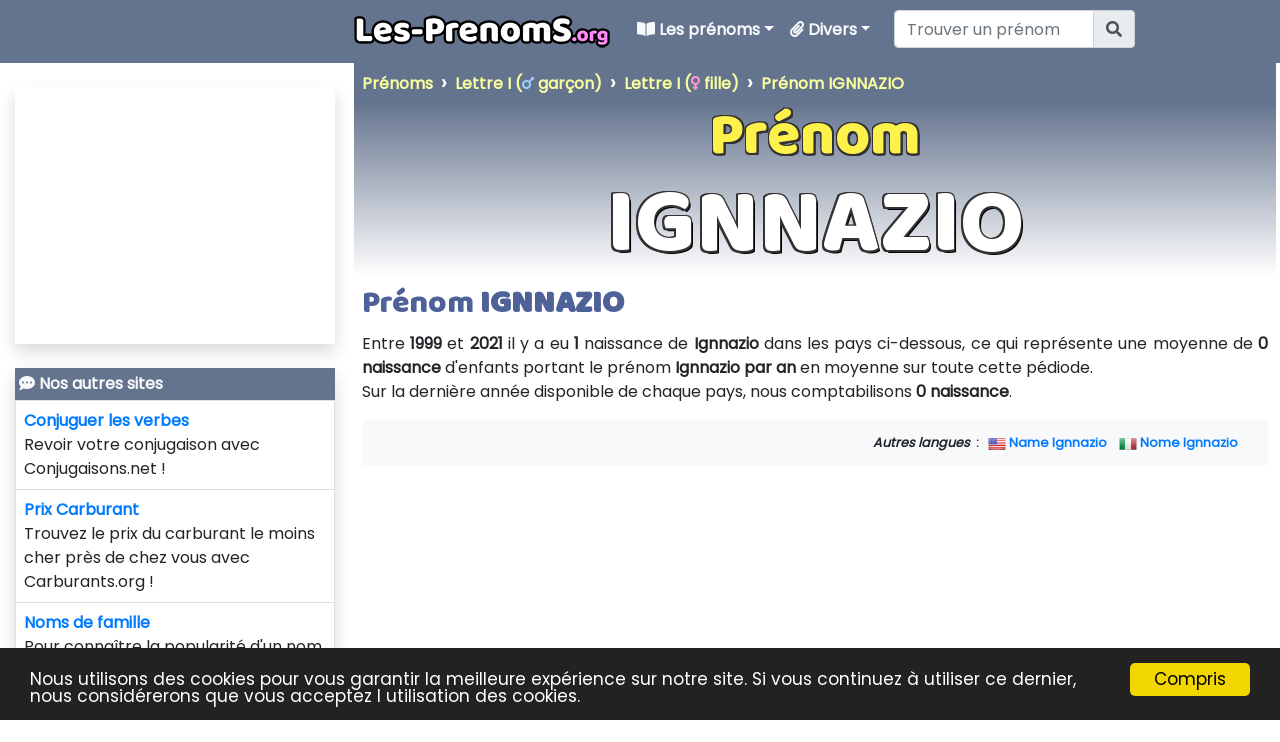

--- FILE ---
content_type: text/html; charset=utf-8
request_url: https://www.les-prenoms.org/prenom/ignnazio
body_size: 18106
content:
<!DOCTYPE html><html lang="fr" xml:lang="fr"><head><title>Pr&#233;nom Ignnazio : origine, popularit&#233;, signification et etymologie du pr&#233;nom Ignnazio</title><meta name="viewport" content="width=device-width, initial-scale=1.0, maximum-scale=3.0, minimum-scale=1.0" /><link rel="alternate" href="https://www.popular-babynames.com/name/ignnazio" hreflang="en" /><link rel="alternate" href="https://www.les-prenoms.org/prenom/ignnazio" hreflang="fr" /><link rel="alternate" href="https://www.nomi-popolari.com/nome/ignnazio" hreflang="it" /><meta name="description" content="Toutes les informations sur le pr&#233;nom Ignnazio. Popularit&#233; du pr&#233;nom Ignnazio en France et dans 39 pays, origine et signification du pr&#233;nom Ignnazio" /><meta name="keywords" content="prénom,prénoms,bébé,garçon,fille,unisexe,ignnazio" /><meta name="author" content="les-prenoms.org" /><meta name="copyright" content="les-prenoms.org" /><meta name="robots" content="index,follow,noarchive" /><meta property="og:site_name" content="Les-Prenoms.org" /><meta property="og:url" content="https://www.les-prenoms.org/prenom/ignnazio" /><meta property="og:locale" content="fr_FR" /><meta property="og:type" content="article" /><meta property="og:title" content="PRÉNOM - Pr&#233;nom Ignnazio : origine, popularit&#233;, signification et etymologie du pr&#233;nom Ignnazio" /><meta property="og:image" content="https://www.les-prenoms.org/id/img.aspx?p=k9hootiVy" /><meta property="og:description" content="Toutes les informations sur le pr&#233;nom Ignnazio. Popularit&#233; du pr&#233;nom Ignnazio en France et dans 39 pays, origine et signification du pr&#233;nom Ignnazio" /><meta property="fb:admins" content="105520437520719" /><meta property="article:publisher" content="https://www.facebook.com/LesPrenomsOrg/" /><meta name="twitter:title" content="PRÉNOM - Pr&#233;nom Ignnazio : origine, popularit&#233;, signification et etymologie du pr&#233;nom Ignnazio" /><meta name="twitter:description" content="Toutes les informations sur le pr&#233;nom Ignnazio. Popularit&#233; du pr&#233;nom Ignnazio en France et dans 39 pays, origine et signification du pr&#233;nom Ignnazio" /><meta name="twitter:image" content="https://www.les-prenoms.org/id/img.aspx?p=k9hootiVy" /><meta name="twitter:url" content="https://www.les-prenoms.org/prenom/ignnazio" /><meta name="twitter:site" content="@LesPrenomsOrg" /><meta name="twitter:creator" content="@LesPrenomsOrg" /><meta name="twitter:domain" content="les-prenoms.org" /><meta name="twitter:card" content="summary_large_image" /><meta name="apple-mobile-web-app-capable" content="yes" /><meta name="apple-mobile-web-app-status-bar-style" content="blue" /><meta name="format-detection" content="telephone=no" /><link rel="apple-touch-icon" href="https://www.les-prenoms.org/apple-icon-114x114.png" /><link rel="android-touch-icon" href="https://www.les-prenoms.org/android-icon-144x144.png" /><meta http-equiv="refresh" content="900" /><link rel="canonical" href="https://www.les-prenoms.org/prenom/ignnazio" /><link rel="shortcut icon" href="/favicon.ico" type="image/x-icon" /><link rel="icon" href="/favicon.png" type="image/png" /><link rel="icon" sizes="32x32" href="/favicon-32.png" type="image/png" /><link rel="icon" sizes="64x64" href="/favicon-64.png" type="image/png" /><link rel="icon" sizes="96x96" href="/favicon-96.png" type="image/png" /><link rel="icon" sizes="196x196" href="/favicon-196.png" type="image/png" /><link rel="apple-touch-icon" sizes="152x152" href="/apple-touch-icon.png" /><link rel="apple-touch-icon" sizes="60x60" href="/apple-touch-icon-60x60.png" /><link rel="apple-touch-icon" sizes="76x76" href="/apple-touch-icon-76x76.png" /><link rel="apple-touch-icon" sizes="114x114" href="/apple-touch-icon-114x114.png" /><link rel="apple-touch-icon" sizes="120x120" href="/apple-touch-icon-120x120.png" /><link rel="apple-touch-icon" sizes="144x144" href="/apple-touch-icon-144x144.png" /><link rel="preload" as="style" href="/static/FR/css.css?20190011" /><link rel="preload" as="style" href="/css/cookieconsent2/dark-bottom.css" /><link rel="preload" as="script" href="/static/FR/js.js?20190011" /><link rel="preload" as="script" href="/static/FR/js2.js?20190011" /><meta name="theme-color" content="#45abcd" /><meta name="msapplication-TileImage" content="/favicon-144.png" /><meta name="msapplication-TileColor" content="#FFFFFF" /><meta name="category" content="Education" /><link rel="preconnect" href="https://fonts.googleapis.com/" crossorigin="" /><link rel="preconnect" href="https://www.googletagservices.com" crossorigin="" /><link rel="preconnect" href="https://www.googletagmanager.com" crossorigin="" /><link rel="preconnect" href="https://googleads.g.doubleclick.net" crossorigin="" /><link rel="preconnect" href="https://pagead2.googlesyndication.com" crossorigin="" /><link rel="preconnect" href="https://adservice.google.com" crossorigin="" /><link rel="preconnect" href="https://adservice.google.fr" crossorigin="" /><link rel="preconnect" href="https://use.fontawesome.com" crossorigin="" /><link rel="preconnect" href="https://staticxx.facebook.com" crossorigin="" /><link async defer href="/static/FR/css.css?20190011" rel="stylesheet" type="text/css" /><script src="/static/FR/js.js?dt=20190011"></script><script async src="https://www.googletagmanager.com/gtag/js?id=UA-78703832-9"></script><script>function gtag(){dataLayer.push(arguments)}window.dataLayer=window.dataLayer||[];gtag("js",new Date);gtag("config","UA-78703832-9")</script><script type="application/ld+json">{"@context":"https://schema.org","@graph":[{"@type":"Organization","name":"Les Prénoms","url":"https://www.les-prenoms.org","sameAs":["https://www.facebook.com/LesPrenomsOrg/","https://twitter.com/LesPrenomsOrg"]},{"@context":"https://schema.org/","@type":"WebSite","name":"Les Prénoms","url":"https://www.les-prenoms.org/","potentialAction":{"@type":"SearchAction","target":"https://www.les-prenoms.org/trouver-prenom/{search_term_string}","query-input":"required name=search_term_string"}}]}</script><script async src="//pagead2.googlesyndication.com/pagead/js/adsbygoogle.js"></script><script>(adsbygoogle=window.adsbygoogle||[]).push({google_ad_client:"ca-pub-6890369573773430",enable_page_level_ads:!0})</script><script async defer crossorigin="anonymous" src="https://connect.facebook.net/fr_FR/sdk.js#xfbml=1&version=v4.0"></script></head><body><form method="post" action="/prenom/ignnazio" id="aspnetForm"><div class="aspNetHidden"><input type="hidden" name="__EVENTTARGET" id="__EVENTTARGET" value="" /><input type="hidden" name="__EVENTARGUMENT" id="__EVENTARGUMENT" value="" /><input type="hidden" name="__VIEWSTATE" id="__VIEWSTATE" value="qE7cny0qu3V6kQr0PrfEcmbS1l6J/jMgmHvRaaI3xNfvgV0tHdPyg1qMpzmDocU/R0UjeXjmPB6rFUXNV3uQKJmvSNDAg4+KcN8P+ulBGc5Su34p1ImxqUCs3OMAAzskiXPGKqmyvgQ04XE1i1qncQ==" /></div><script type="text/javascript">function __doPostBack(n,t){theForm.onsubmit&&theForm.onsubmit()==!1||(theForm.__EVENTTARGET.value=n,theForm.__EVENTARGUMENT.value=t,theForm.submit())}var theForm=document.forms.aspnetForm;theForm||(theForm=document.aspnetForm)</script><div class="aspNetHidden"><input type="hidden" name="__VIEWSTATEGENERATOR" id="__VIEWSTATEGENERATOR" value="70FA71DE" /><input type="hidden" name="__EVENTVALIDATION" id="__EVENTVALIDATION" value="snXUCi4WDwPl86nClGswO8li4Plg1CgcVZ0V1Yy/Lp2wxpYD5fW2S0mTn4urOQz93ZjthesYEd4kPVhwMqsEvZg4yn6dx6SS2EQFDgUN3F+yWAoycNdqkS5xl9Ta0DwD2ftS2QIqSCbbsANVcNk6K2IpyIo2XyliuRdvzr8IDPIDex1+dzfeUfsSDI5bQLpEiWTfQfigvevD24+pahbuW1P5ENZw3zshZVaxFCPKXL4=" /></div><div id="fb-root"></div><div class="container-fluid p-0"><header style="position:relative;width:100%"><nav class="navbar navbar-dark navbar-expand-lg" style="background-color:#64738e!important;z-index:20000000" id="stickyMenu"><div class="container-fluid"><div style="width:320px" class="d-none d-xl-block"></div><a id="nav_logo" class="navbar-brand ml-0 img-header" href="/"><img src="/i/logo.png" style="max-height:40px" class="img-fluid logoFR" alt="Les Prénoms" title="Les Prénoms" /></a> <button class="navbar-toggler mr-1" style="background-color:#0067b5" type="button" data-toggle="collapse" data-target="#navbarCollapse" aria-controls="navbarCollapse" aria-expanded="false" aria-label="Toggle navigation"><span class="navbar-toggler-icon" style="border-color:#0067b5"></span></button><div class="collapse navbar-collapse" id="navbarCollapse"><ul class="navbar-nav topnav"><li class="nav-item dropdown"><a class="nav-link dropdown-toggle text-light bold" href="#" id="navbarDropdownPrenoms" role="button" data-toggle="dropdown" aria-haspopup="true" aria-expanded="false"><i class="fas fa-book-open"></i> Les prénoms</a><ul class="dropdown-menu" aria-labelledby="navbarDropdownPrenoms"><li class="dropdown-header navDropHeader bold"><i class="fas fa-book-open"></i> Par sexe</li><li><a href="/garcon/" class="dropdown-item bold listBoy"><i class="fas fa-male textboy"></i> <i class="fas fa-mars textboy"></i> Prénoms Garçon</a></li><li><a href="/fille/" class="dropdown-item bold listGirl"><i class="fas fa-female textgirl"></i> <i class="fas fa-venus textgirl"></i> Prénoms Fille</a></li><li><a href="/mixte/" class="dropdown-item bold listMixte"><i class="fas fa-mars textboy"></i> <i class="fas fa-venus textgirl"></i> Prénoms Unisexe</a></li><li class="dropdown-header navDropHeader bold"><i class="fas fa-poll"></i> Tendance</li><li><a href="/prenoms-tendance/" class="dropdown-item bold"><i class="fas fa-rocket"></i> Prénoms tendances</a></li><li class="dropdown-header navDropHeader bold"><i class="fas fa-sort-alpha-up"></i> ABC</li><li><a href="/alphabet/" class="dropdown-item bold"><i class="fas fa-sort-amount-down-alt"></i> Par ordre alphabétique</a></li><li class="dropdown-header navDropHeader bold"><i class="fas fa-list-ul"></i> Par thème</li><li><a href="/theme/theme-series-tv-cinema-et-jeux.j" class="dropdown-item bold"><i class="fas fa-tv"></i> Séries TV, Cinéma et Jeux</a></li><li><a href="/theme/theme-cultures-et-religions.q" class="dropdown-item bold"><i class="fas fa-globe-americas"></i> Cultures et Religions</a></li><li><a href="/theme/theme-nature.x" class="dropdown-item bold"><i class="fas fa-leaf"></i> Nature</a></li><li><a href="/theme/theme-autre.z" class="dropdown-item bold"><i class="far fa-comment-dots"></i> Autre</a></li><li class="dropdown-header navDropHeader bold"><i class="fas fa-glass-cheers"></i> Saints du jour</li><li><a href="/saints-du-jour/" class="dropdown-item bold"><i class="fas fa-glass-cheers"></i> Calendrier des saints du jour</a></li><li class="dropdown-header navDropHeader bold"><i class="fas fa-grin-wink"></i> Fun</li><li><a href="/langue-signes/" class="dropdown-item bold"><i class="fas fa-hand-spock"></i> Mon prénom en langue des signes</a></li><li><a href="/prenom-en-japonais/" class="dropdown-item bold"><i class="fas fa-language"></i> Mon prénom en Japonais</a></li></ul></li><li class="nav-item dropdown"><a class="nav-link dropdown-toggle text-light bold" href="#" id="navbarDropdownDivers" role="button" data-toggle="dropdown" aria-haspopup="true" aria-expanded="false"><i class="fas fa-paperclip"></i> Divers</a><ul class="dropdown-menu" aria-labelledby="navbarDropdownDivers"><li class="dropdown-header navDropHeader bold"><i class="fas fa-sitemap"></i> Autres sites</li><li><a class="dropdown-item" href="https://www.prénom.net/" target="_blank" rel="noopener" title="Prénoms populaires"><img src="[data-uri]" data-src2="https://www.prénom.net/favicon.ico" style="width:18px;height:18px" alt="Politologue" loading="lazy" /> Prénoms populaires</a></li><li><a class="dropdown-item" href="https://www.carburants.org/" target="_blank" rel="noopener" title="Prix des carburants"><img src="[data-uri]" data-src2="https://www.carburants.org/favicon.ico" style="width:18px;height:18px" alt="Carburants" loading="lazy" /> Prix du carburant aujourd'hui</a></li><li><a class="dropdown-item" href="https://www.compteur.net/" target="_blank" rel="noopener" title="Compteur de la dette et de la population"><img src="[data-uri]" data-src2="https://www.compteur.net/favicon.ico" style="width:18px;height:18px" alt="Compteur" loading="lazy" /> Compteur temps réel</a></li><li><a class="dropdown-item" href="https://www.conjugaisons.net/" target="_blank" rel="noopener" title="Conjugaisons des verbes"><img src="[data-uri]" data-src2="https://www.conjugaisons.net/favicon.ico" style="width:18px;height:18px" alt="Conjugaisons" loading="lazy" /> Conjugaisons des verbes</a></li><li><a class="dropdown-item" href="https://www.sismologue.net/" target="_blank" rel="noopener" title="Tremblements de terre aujourd'hui"><img src="[data-uri]" data-src2="https://www.sismologue.net/favicon.ico" style="width:18px;height:18px" alt="Sismologue" loading="lazy" /> Tremblements de terre aujourd'hui</a></li><li><a class="dropdown-item" href="https://www.politologue.com/" target="_blank" rel="noopener" title="Classement des personnalités politiques"><img src="[data-uri]" data-src2="https://www.politologue.com/favicon.ico" style="width:18px;height:18px" alt="Politologue" loading="lazy" /> Politologue</a></li><li><a class="dropdown-item" href="https://societe.politologue.com/" target="_blank" rel="noopener" title="Sociétés : Immatriculations et radiations"><img src="[data-uri]" data-src2="https://societe.politologue.com/favicon.ico" style="width:18px;height:18px" alt="Politologue" loading="lazy" /> Sociétés</a></li><li><a class="dropdown-item" href="https://deces.politologue.com/" target="_blank" rel="noopener" title="Décès et espérance de vie"><img src="[data-uri]" data-src2="https://societe.politologue.com/favicon.ico" style="width:18px;height:18px" alt="Politologue" loading="lazy" /> Décès et espérance de vie</a></li><li><a class="dropdown-item" href="https://association.politologue.com/" target="_blank" rel="noopener" title="Subventions des associations"><img src="[data-uri]" data-src2="https://societe.politologue.com/favicon.ico" style="width:18px;height:18px" alt="Politologue" loading="lazy" /> Subventions des associations</a></li></ul></li><li><div class="input-group"><div id="ctl00_UCTopNavBar_pnlPrenomSearch" class="ml-3"><div id="header--search-nav" class="input-group formsearchMenu2"><input name="ctl00$UCTopNavBar$txtsearch" id="ctl00_UCTopNavBar_txtsearch" type="search" class="typeahead form-control text-dark" placeholder="Trouver un prénom" style="width:200px" /><div class="input-group-append"><button onclick="__doPostBack('ctl00$UCTopNavBar$btnPrenom','')" id="ctl00_UCTopNavBar_btnPrenom" type="submit" class="input-group-text"><i class="fas fa-search" aria-hidden="true"></i></button></div></div></div></div></li></ul></div></div></nav><script type="text/javascript">var prenoms=new Bloodhound({datumTokenizer:Bloodhound.tokenizers.obj.whitespace("value"),queryTokenizer:Bloodhound.tokenizers.whitespace,remote:{url:"/data/findprenom.aspx?r=%QUERY",wildcard:"%QUERY",rateLimitBy:"throttle",rateLimitWait:0}}),ctl00_UCTopNavBar_pnlPrenomSearch_enter;$("#ctl00_UCTopNavBar_pnlPrenomSearch .typeahead").typeahead(null,{name:"prenoms",display:"value",source:prenoms,hint:!0,highlight:!0,minLength:1,limit:Infinity,templates:{empty:'<div class="empty-message">\nAucun prénom trouvé\n<\/div>'}});ctl00_UCTopNavBar_pnlPrenomSearch_enter=!1;$("#ctl00_UCTopNavBar_pnlPrenomSearch").on("typeahead:selected",function(n,t){ctl00_UCTopNavBar_pnlPrenomSearch_enter=!0;window.location=t.id});$("#ctl00_UCTopNavBar_txtsearch").keydown(function(n){var t=n.keyCode?n.keyCode:n.which;if(t==13)return ctl00_UCTopNavBar_pnlPrenomSearch_enter?!1:($("#ctl00_UCTopNavBar_btnPrenom").trigger("click"),!1)})</script><div id="ctl00_UCTopNavBar_pnlSearchMob" class="ml-3 d-block d-lg-none mt-3 mb-3"><div class="input-group justify-content-center"><input name="ctl00$UCTopNavBar$txtsearchmob" id="ctl00_UCTopNavBar_txtsearchmob" type="search" class="typeahead form-control text-dark" placeholder="Trouver un prénom" /><div class="input-group-append"><button onclick="__doPostBack('ctl00$UCTopNavBar$btnPrenomMob','')" id="ctl00_UCTopNavBar_btnPrenomMob" type="submit" class="input-group-text"><i class="fas fa-search" aria-hidden="true"></i></button></div></div></div><script type="text/javascript">$("#ctl00_UCTopNavBar_pnlSearchMob .typeahead").typeahead(null,{name:"prenoms",display:"value",source:prenoms,hint:!0,highlight:!0,minLength:1,limit:Infinity,templates:{empty:'<div class="empty-message">\nAucun prénom trouvé\n<\/div>'}});var ctl00_UCTopNavBar_pnlSearchMob_enter=!1;$("#ctl00_UCTopNavBar_pnlSearchMob").on("typeahead:selected",function(n,t){ctl00_UCTopNavBar_pnlSearchMob_enter=!0;window.location=t.id});$("#ctl00_UCTopNavBar_txtsearchmob").keydown(function(n){var t=n.keyCode?n.keyCode:n.which;if(t==13)return ctl00_UCTopNavBar_pnlSearchMob_enter?!1:($("#ctl00_UCTopNavBar_btnPrenomMob").trigger("click"),!1)})</script></header></div><div class="container-fluid"><div class="row"><div class="col-12 col-md order-0 order-lg-1 p-0 pl-md-1 pr-md-1"><div id="empty" style="background-color:#222"></div><nav aria-label="breadcrumb"><ol class="breadcrumb arr-right font-weight-bold m-0" style="overflow:auto;white-space:nowrap;display:block" itemscope itemtype="http://schema.org/BreadcrumbList"><li class="breadcrumb-item" style="display:inline" itemprop="itemListElement" itemscope itemtype="http://schema.org/ListItem"><a itemprop="item" href="/" title="Tous les pr&#233;noms"><span itemprop="name">Pr&#233;noms</span></a><meta itemprop="position" content="1" /></li><li class="breadcrumb-item" style="display:inline" itemprop="itemListElement" itemscope itemtype="http://schema.org/ListItem"><a itemprop="item" href="/garcon/I/" title="Prénoms de garçon commençant par la lettre I">Lettre I (<i class="fas fa-mars textboybread"></i> garçon)<meta itemprop="name" content="Prénoms garçons commençant par la lettre I" /></a><meta itemprop="position" content="2" /></li><li class="breadcrumb-item" style="display:inline" itemprop="itemListElement" itemscope itemtype="http://schema.org/ListItem"><a itemprop="item" href="/fille/I/" title="Prénoms de fille commençant par la lettre I">Lettre I (<i class="fas fa-venus textgirlbread"></i> fille)<meta itemprop="name" content="Prénoms filles commençant par la lettre I" /></a><meta itemprop="position" content="3" /></li><li class="breadcrumb-item" style="display:inline" itemprop="itemListElement" itemscope itemtype="http://schema.org/ListItem"><a itemprop="item" href="/prenom/ignnazio" title="Pr&#233;nom IGNNAZIO" aria-current="page">Pr&#233;nom IGNNAZIO<meta itemprop="name" content="Pr&#233;nom Ignnazio" /></a><meta itemprop="position" content="4" /></li></ol></nav><div class="headingWrapper p-0 m-0"><div class="d-block"><div class="headname font2" id="prenomh2">Prénom</div><div class="header header--pushDown header--shadow font2" id="prenomh1" style="width:100%">IGNNAZIO</div></div></div><script>$(document).ready(function(){$("#prenomh1").fitText(1,{minFontSize:"35px",maxFontSize:"100px"});$("#prenomh2").fitText(1,{minFontSize:"25px",maxFontSize:"60px"})})</script><div class="pl-2 pr-2 clearfix"><h1 class="font2 h22"><small>Prénom <strong>IGNNAZIO</strong></small></h1><p class="text-justify">Entre <strong>1999</strong> et <strong>2021</strong> il y a eu <strong>1</strong> naissance de <strong>Ignnazio</strong> dans les pays ci-dessous, ce qui représente une moyenne de <strong>0 naissance</strong> d'enfants portant le prénom <strong>Ignnazio</strong> <strong>par an</strong> en moyenne sur toute cette pédiode.<br /> Sur la dernière année disponible de chaque pays, nous comptabilisons <strong>0 naissance</strong>.<br /></p><div class="small alert bg-light text-md-right"><strong><i>Autres langues</i> &nbsp;: &nbsp;</strong><br class="d-block d-sm-none" /> <img src="[data-uri]" data-src2="/i/f/US.png" style="width:18px;height:18px" alt="In English" loading="lazy" /> <a href="https://www.popular-babynames.com/name/ignnazio" hreflang="en"><strong>Name Ignnazio</strong></a>&nbsp; &nbsp;<br class="d-block d-sm-none" /> <img src="[data-uri]" data-src2="/i/f/IT.png" style="width:18px;height:18px" alt="In Italiano" loading="lazy" /> <a href="https://www.nomi-popolari.com/nome/ignnazio" hreflang="it"><strong>Nome Ignnazio</strong></a>&nbsp; &nbsp;<br class="d-block d-sm-none" /></div></div><div class="text-center d-block"><br /><script async src="//pagead2.googlesyndication.com/pagead/js/adsbygoogle.js"></script><div class="d-block text-center"><ins class="adsbygoogle leaderboard-lg banner-md banner-sm mrec-xs mx-lg-auto mx-auto" style="display:inline-block" data-ad-client="ca-pub-6890369573773430" data-ad-slot="6534194277" data-ad-format="auto" data-full-width-responsive="false"></ins><script>(adsbygoogle=window.adsbygoogle||[]).push({})</script></div><br /></div><div class="row m-0 pt-2 pl-0 pr-0 clearfix"><div class="col-xl-6"><h2 style="font-size:1.4rem" class="font2 h22 pt-3">Caractéristiques du prénom Ignnazio</h2><div class="m-3">Le prénom Ignnazio a été attribué à :<br /><div class="pl-2 pb-1"><strong class="listBoy">100,00% <i class="fas fa-mars textboy"></i> à des garçons</strong><br /> <strong class="listGirl">0,00% <i class="fas fa-venus textgirl"></i> à des filles</strong></div><div class="pb-1">Le pays où le prénom Ignnazio est le plus répandu est :<br /><div class="pl-2 pb-1"><img src="[data-uri]" data-src2="/i/f/IT.png" style="width:22px;height:22px;vertical-align:text-bottom" alt="IT" loading="lazy" /> <strong>Italie</strong></div></div><div class="pb-1">Ce prénom est de tendance : <strong class="listBoy"><i class="fas fa-mars textboy"></i> Masculin</strong></div><div class="pb-2">Ce prénom comporte 8 lettres dont 4 voyelles et 4 consonnes</div><h2 style="font-size:1.4rem" class="font2 h22 pt-3">Ignnazio en Japonais <sup>*</sup></h2><div class="text-left"><table class="table table-sm"><tr><td>Romaji</td><td><strong>inajio</strong></td></tr><tr><td>Katakana</td><td><strong>イナジオ</strong></td></tr><tr><td>Hiragana</td><td><strong>いなじお</strong></td></tr><tr><td colspan="2" class="small text-right"><i>* Ceci est une conversion phonétique, pas une traduction.</i></td></tr><tr><td colspan="2" class="text-center"><a href="/prenom-en-japonais/ignnazio"><img src="[data-uri]" data-src2="/prenom-en-japonais-image/?nfo=uT4Sws2qKhcuDHMRakdDDshDik5GykMqIsVCPDAGbmYHbmYklTMwZs2GWsbqAhcTLO70hO70hP2rwu4mwT2GWsbqAhcTLGLxVO9owP2rwu4mwT2RWT2UosbGWsbqAhcTLG5xUGbOVPZSws2mwTZmRTbdPD9j&mini=1" class="img-fluid min-h-158" alt="Ignnazio en Japonais" title="Ignnazio en Japonais" /><br />Modifier et télécharger l'image</a></td></tr></table></div><h2 style="font-size:1.4rem" class="font2 h22 pt-3">Ignnazio en langue des signes</h2><div class="text-center"><a href="/langue-signes/ignnazio"><img src="[data-uri]" data-src2="/langue-signes-image/?nfo=uT4Sws2qKhcuDHMRakdDDshDik5GykMqIsVCPDAGbmYHbmYklTMwZs2GWsbqAhcTLO70hO70hP2rwu4mwT2GWsbqAhcTLGLxVO9ow&mini=1" class="img-fluid min-h-158" alt="Ignnazio en langue des signes" title="Ignnazio en langue des signes" /><br />Modifier et télécharger l'image</a></div><h2 style="font-size:1.4rem" class="font2 h22 pt-3">Ignnazio en binaire</h2><div class="text-center"><strong class="text-monospace">01101001 01100111 01101110 01101110 01100001 01111010 01101001 01101111</strong></div></div><h2 style="font-size:1.4rem" class="font2 h22 pt-3">Origine et signification du prénom Ignnazio</h2><div class="text-justify"><i>Désolé, nous n'avons pas encore de définition pour le prénom ignnazio. Nous mettons à jour régulièrement les informations sur les prénoms, si nous trouvons des informations à propos du prénom ignnazio, nous les ajouterons dans cette page.</i> &nbsp;</div><br /><h3 style="font-size:1.1rem" class="font2 h22 pt-3">Popularité du prénom Ignnazio</h3><div class="card mb-2"><div class="card-header p-2 m-0 bg-dark text-light my-auto"><h3 class="bold m-0" style="font-size:1rem">Nombre de naissances de IGNNAZIO par an</h3></div><div class="card-body text-center"><a href="https://www.prénom.net/ignnazio" target="_blank" rel="noopener"><img src="https://images.weserv.nl/?url=https%3a%2f%2fwww.pr%c3%a9nom.net%2fimg%2fchart_3_lg__cpALL.kVhootiVy.png%3f1" class="img-fluid" alt="Popularité du prénom Ignnazio" title="Popularité du prénom Ignnazio" /><br /><i class="fas fa-chart-bar"></i> Popularité du prénom Ignnazio</a></div></div></div><div class="col-xl-6 p-2"><h2 class="font2 h22 pt-3" style="font-size:1.4rem">Total des naissances des Ignnazio par pays</h2><div class="table-responsive"><table class="table table-sm small table-fixed"><thead><tr><th colspan="2"></th><th class="text-center bg-light">Naissances avec le prénom Ignnazio</th></tr><tr><th colspan="2">Pays</th><th><div class="row m-0 p-0"><div class="col-6 text-left p-0 m-0"><div class="text-center textboy"><i class="fas fa-mars"></i> Garçons</div></div><div class="col-6 text-right p-0 m-0"><div class="text-center textgirl"><i class="fas fa-venus"></i> Filles</div></div></div></th></tr></thead><tbody><tr><td class="smallCell text-center"><img src="[data-uri]" data-src2="/i/f/IT.png" style="width:24px;height:24px" alt="IT" loading="lazy" /></td><td class="smallCell">Italie<br /><small><i>1999 - 2021</i></small></td><td class="align-middle m-0 p-0"><div class="row m-0 p-0"><div class="col-6 text-right p-0 m-0 bckboy bold" style="min-height:32px"><div class="text-center">1</div><div class="d-inline-block" style="background-color:#1e90ff;border-radius:5px;width:100%;min-height:20px"></div></div><div class="col-6 text-left p-0 m-0 bckgirl bold" style="min-height:32px"><div class="text-center">0</div><div class="d-inline-block" style="background-color:#ff1493;border-radius:5px;width:0%;min-height:20px"></div></div></div></td></tr></tbody></table></div><div class="text-center"><a href="https://www.prénom.net/ignnazio" class="border rounded btn btn-sm text-light mb-3" style="background-color:#6e28a7db!important" target="_blank" rel="noopener"><i class="fas fa-chart-bar"></i> Popularité du prénom Ignnazio</a></div><div class="card mb-2"><div class="card-header p-2 m-0 bg-dark text-light my-auto"><h3 style="font-size:1.1rem" class="bold m-0"><i class="fas fa-comments"></i> Commentaires sur le prénom Ignnazio</h3></div><div class="card-body"><div class="fb-comments" data-numposts="5"></div></div></div></div></div><script>function srcctl00_ContentPlaceHolder1_UCPrenom(n,t){var i="/",r="sources/",u="source.aspx?prenom=";window.open(i+r+u+"ignnazio&s="+n+"&i="+t)}</script><div class="row m-0 pt-2 pl-0 pr-0"><div class="col-12 p-2"><h2 style="font-size:1.5rem" class="font2 h22 pt-3"><i class="fas fa-users"></i> Personnalités avec le prénom Ignnazio</h2>Il y a <strong>0</strong> personnalité avec le prénom <strong>Ignnazio</strong><br /><br /><div class="row m-0"></div><hr /></div></div><br /><div class="row m-0 pt-2 pl-0 pr-0"><div class="col-12 p-2"><h2 style="font-size:1.5rem" class="font2 h22 pt-3"><i class="fas fa-film"></i> Acteurs et Actrices de cinéma avec le prénom Ignnazio</h2>Il y a <strong>0</strong> acteur et actrice avec le prénom <strong>Ignnazio</strong><div class="row m-0"></div></div></div><br /><div class="row m-0 pt-2 pl-0 pr-0"><div class="col-12 p-2"><div class="card"><div class="card-header p-2 m-0 bg-classcountry"><h2 class="bold m-0" style="font-size:1rem"><i class="fas fa-trophy"></i> Classements du prénom <span class="nextname">IGNNAZIO par pays</span></h2></div><div class="card-body"><div class="row m-0"><div class="col-md-6"><table class="table table-sm small"><thead><tr><th colspan="3" class="text-center bckboy textboy"><i class="fas fa-mars"></i> Classement par pays (garçons)</th></tr><tr><th class="align-middle text-center">Rang</th><th>Pays</th><th class="text-center">Année</th></tr></thead><tbody><tr><td colspan="3" class="text-center textboy font-italic">Aucun classement du prénom IGNNAZIO chez les garçons sur les dernières années disponibles de chaque pays</td></tr></tbody></table></div><div class="col-md-6"><table class="table table-sm small"><thead><tr><th colspan="3" class="text-center bckgirl textgirl"><i class="fas fa-venus"></i> Classement par pays (filles)</th></tr><tr><th class="align-middle text-center">Rang</th><th>Pays</th><th class="text-center">Année</th></tr></thead><tbody><tr><td colspan="3" class="text-center textgirl font-italic">Aucun classement du prénom IGNNAZIO chez les filles sur les dernières années disponibles de chaque pays</td></tr></tbody></table></div></div></div></div></div></div><div class="row m-0 pt-2 pl-0 pr-0 text-center"><div class="col-md-6 mt-2"><div class="card"><div class="card-header p-2 m-0 bg-nextboy"><div class="text-center"><strong><i class="fas fa-mars nextname"></i> Prénoms Masculins précédents et suivant à <span class="nextname">Ignnazio</span></strong></div></div><div class="card-body p-2"><a href="/prenom/ignaziovito" class="btn btn-sm btn-outline-primary bold m-1" role="button" title="Prénom garçon IGNAZIOVITO">IGNAZIOVITO</a><a href="/prenom/ignazius" class="btn btn-sm btn-outline-primary bold m-1" role="button" title="Prénom garçon IGNAZIUS">IGNAZIUS</a><a href="/prenom/ignbazio" class="btn btn-sm btn-outline-primary bold m-1" role="button" title="Prénom garçon IGNBAZIO">IGNBAZIO</a><a href="/prenom/ignecious" class="btn btn-sm btn-outline-primary bold m-1" role="button" title="Prénom garçon IGNECIOUS">IGNECIOUS</a><a href="/prenom/ignes" class="btn btn-sm btn-outline-primary bold m-1" role="button" title="Prénom garçon IGNES">IGNES</a><a href="/prenom/ignis" class="btn btn-sm btn-outline-primary bold m-1" role="button" title="Prénom garçon IGNIS">IGNIS</a><a href="/prenom/ignitus" class="btn btn-sm btn-outline-primary bold m-1" role="button" title="Prénom garçon IGNITUS">IGNITUS</a><a href="/prenom/ignjat" class="btn btn-sm btn-outline-primary bold m-1" role="button" title="Prénom garçon IGNJAT">IGNJAT</a><a href="/prenom/ignjatije" class="btn btn-sm btn-outline-primary bold m-1" role="button" title="Prénom garçon IGNJATIJE">IGNJATIJE</a><a href="/prenom/ignnacio" class="btn btn-sm btn-outline-primary bold m-1" role="button" title="Prénom garçon IGNNACIO">IGNNACIO</a> <span class="btn btn-sm btn-secondary bold m-1">IGNNAZIO</span> <a href="/prenom/igno" class="btn btn-sm btn-outline-primary bold m-1" role="button" title="Prénom garçon IGNO">IGNO</a><a href="/prenom/ignocencio" class="btn btn-sm btn-outline-primary bold m-1" role="button" title="Prénom garçon IGNOCENCIO">IGNOCENCIO</a><a href="/prenom/ignoto" class="btn btn-sm btn-outline-primary bold m-1" role="button" title="Prénom garçon IGNOTO">IGNOTO</a><a href="/prenom/igo" class="btn btn-sm btn-outline-primary bold m-1" role="button" title="Prénom garçon IGO">IGO</a><a href="/prenom/igofr" class="btn btn-sm btn-outline-primary bold m-1" role="button" title="Prénom garçon IGOFR">IGOFR</a><a href="/prenom/igomar" class="btn btn-sm btn-outline-primary bold m-1" role="button" title="Prénom garçon IGOMAR">IGOMAR</a><a href="/prenom/igon" class="btn btn-sm btn-outline-primary bold m-1" role="button" title="Prénom garçon IGON">IGON</a><a href="/prenom/igor" class="btn btn-sm btn-outline-primary bold m-1" role="button" title="Prénom garçon IGOR">IGOR</a><a href="/prenom/igorche" class="btn btn-sm btn-outline-primary bold m-1" role="button" title="Prénom garçon IGORCHE">IGORCHE</a><a href="/prenom/igorcho" class="btn btn-sm btn-outline-primary bold m-1" role="button" title="Prénom garçon IGORCHO">IGORCHO</a></div></div></div><br /><div class="col-md-6 mt-2"><div class="card"><div class="card-header p-2 m-0 bg-nextgirl"><div class="text-center"><strong><i class="fas fa-venus nextname"></i> Prénoms Féminins précédents et suivant à <span class="nextname">Ignnazio</span></strong></div></div><div class="card-body p-2"><a href="/prenom/ignazia" class="btn btn-sm btn-outline-info bold m-1" role="button" title="Prénom fille IGNAZIA">IGNAZIA</a><a href="/prenom/ignazio" class="btn btn-sm btn-outline-info bold m-1" role="button" title="Prénom fille IGNAZIO">IGNAZIO</a><a href="/prenom/ignazzia" class="btn btn-sm btn-outline-info bold m-1" role="button" title="Prénom fille IGNAZZIA">IGNAZZIA</a><a href="/prenom/igneis" class="btn btn-sm btn-outline-info bold m-1" role="button" title="Prénom fille IGNEIS">IGNEIS</a><a href="/prenom/ignes" class="btn btn-sm btn-outline-info bold m-1" role="button" title="Prénom fille IGNES">IGNES</a><a href="/prenom/ignesse" class="btn btn-sm btn-outline-info bold m-1" role="button" title="Prénom fille IGNESSE">IGNESSE</a><a href="/prenom/igneta" class="btn btn-sm btn-outline-info bold m-1" role="button" title="Prénom fille IGNETA">IGNETA</a><a href="/prenom/ignez" class="btn btn-sm btn-outline-info bold m-1" role="button" title="Prénom fille IGNEZ">IGNEZ</a><a href="/prenom/ignhacia" class="btn btn-sm btn-outline-info bold m-1" role="button" title="Prénom fille IGNHACIA">IGNHACIA</a><a href="/prenom/ignnacia" class="btn btn-sm btn-outline-info bold m-1" role="button" title="Prénom fille IGNNACIA">IGNNACIA</a> <span class="btn btn-sm btn-secondary bold m-1">IGNNAZIO</span> <a href="/prenom/ignocencia" class="btn btn-sm btn-outline-info bold m-1" role="button" title="Prénom fille IGNOCENCIA">IGNOCENCIA</a><a href="/prenom/ignosencia" class="btn btn-sm btn-outline-info bold m-1" role="button" title="Prénom fille IGNOSENCIA">IGNOSENCIA</a><a href="/prenom/ignosencio" class="btn btn-sm btn-outline-info bold m-1" role="button" title="Prénom fille IGNOSENCIO">IGNOSENCIO</a><a href="/prenom/igo" class="btn btn-sm btn-outline-info bold m-1" role="button" title="Prénom fille IGO">IGO</a><a href="/prenom/igor" class="btn btn-sm btn-outline-info bold m-1" role="button" title="Prénom fille IGOR">IGOR</a><a href="/prenom/igord" class="btn btn-sm btn-outline-info bold m-1" role="button" title="Prénom fille IGORD">IGORD</a><a href="/prenom/igorevna" class="btn btn-sm btn-outline-info bold m-1" role="button" title="Prénom fille IGOREVNA">IGOREVNA</a><a href="/prenom/igor%27evna" class="btn btn-sm btn-outline-info bold m-1" role="button" title="Prénom fille IGOR\'EVNA">IGOR&#39;EVNA</a><a href="/prenom/igorewna" class="btn btn-sm btn-outline-info bold m-1" role="button" title="Prénom fille IGOREWNA">IGOREWNA</a><a href="/prenom/igorgia" class="btn btn-sm btn-outline-info bold m-1" role="button" title="Prénom fille IGORGIA">IGORGIA</a></div></div></div><br /><div class="col-md-12 mt-2" id="phonetique"><div class="card"><div class="card-header p-2 m-0 bg-dark text-light"><div class="text-center"><strong>Prénoms phonétiquement proches de <span class="nextname">Ignnazio</span></strong></div></div><div class="card-body p-2"><div class="row m-0"><div class="list-group d-block small col-md-3"><a href="/prenom/ignac" class="btn btn-sm btn-outline-dark list-group-item bold p-2" role="button" title="Prénom IGNAC">IGNAC</a> <a href="/prenom/ign%c3%a1c" class="btn btn-sm btn-outline-dark list-group-item bold p-2" role="button" title="Prénom IGN&#193;C">IGN&#193;C</a> <a href="/prenom/ignaccia" class="btn btn-sm btn-outline-dark list-group-item bold p-2" role="button" title="Prénom IGNACCIA">IGNACCIA</a> <a href="/prenom/ignace" class="btn btn-sm btn-outline-dark list-group-item bold p-2" role="button" title="Prénom IGNACE">IGNACE</a> <a href="/prenom/ignaci" class="btn btn-sm btn-outline-dark list-group-item bold p-2" role="button" title="Prénom IGNACI">IGNACI</a> <a href="/prenom/ignacia" class="btn btn-sm btn-outline-dark list-group-item bold p-2" role="button" title="Prénom IGNACIA">IGNACIA</a> <a href="/prenom/ign%c3%a1cia" class="btn btn-sm btn-outline-dark list-group-item bold p-2" role="button" title="Prénom IGN&#193;CIA">IGN&#193;CIA</a> <a href="/prenom/ignacie" class="btn btn-sm btn-outline-dark list-group-item bold p-2" role="button" title="Prénom IGNACIE">IGNACIE</a> <a href="/prenom/ignaciha" class="btn btn-sm btn-outline-dark list-group-item bold p-2" role="button" title="Prénom IGNACIHA">IGNACIHA</a> <a href="/prenom/ignaciia" class="btn btn-sm btn-outline-dark list-group-item bold p-2" role="button" title="Prénom IGNACIIA">IGNACIIA</a> <a href="/prenom/ignacije" class="btn btn-sm btn-outline-dark list-group-item bold p-2" role="button" title="Prénom IGNACIJE">IGNACIJE</a> <a href="/prenom/ign%c4%81cijs" class="btn btn-sm btn-outline-dark list-group-item bold p-2" role="button" title="Prénom IGNĀCIJS">IGNĀCIJS</a></div><div class="list-group d-block small col-md-3"><a href="/prenom/ignacio" class="btn btn-sm btn-outline-dark list-group-item bold p-2" role="button" title="Prénom IGNACIO">IGNACIO</a> <a href="/prenom/ign%c3%a1cio" class="btn btn-sm btn-outline-dark list-group-item bold p-2" role="button" title="Prénom IGN&#193;CIO">IGN&#193;CIO</a> <a href="/prenom/ignacion" class="btn btn-sm btn-outline-dark list-group-item bold p-2" role="button" title="Prénom IGNACION">IGNACION</a> <a href="/prenom/ignacis" class="btn btn-sm btn-outline-dark list-group-item bold p-2" role="button" title="Prénom IGNACIS">IGNACIS</a> <a href="/prenom/ignacista" class="btn btn-sm btn-outline-dark list-group-item bold p-2" role="button" title="Prénom IGNACISTA">IGNACISTA</a> <a href="/prenom/ignacita" class="btn btn-sm btn-outline-dark list-group-item bold p-2" role="button" title="Prénom IGNACITA">IGNACITA</a> <a href="/prenom/ignacius" class="btn btn-sm btn-outline-dark list-group-item bold p-2" role="button" title="Prénom IGNACIUS">IGNACIUS</a> <a href="/prenom/ignacja" class="btn btn-sm btn-outline-dark list-group-item bold p-2" role="button" title="Prénom IGNACJA">IGNACJA</a> <a href="/prenom/ignacy" class="btn btn-sm btn-outline-dark list-group-item bold p-2" role="button" title="Prénom IGNACY">IGNACY</a> <a href="/prenom/ignacya" class="btn btn-sm btn-outline-dark list-group-item bold p-2" role="button" title="Prénom IGNACYA">IGNACYA</a> <a href="/prenom/ign%c3%a1cz" class="btn btn-sm btn-outline-dark list-group-item bold p-2" role="button" title="Prénom IGN&#193;CZ">IGN&#193;CZ</a> <a href="/prenom/ignaki" class="btn btn-sm btn-outline-dark list-group-item bold p-2" role="button" title="Prénom IGNAKI">IGNAKI</a></div><div class="list-group d-block small col-md-3"><a href="/prenom/ignas" class="btn btn-sm btn-outline-dark list-group-item bold p-2" role="button" title="Prénom IGNAS">IGNAS</a> <a href="/prenom/ignasi" class="btn btn-sm btn-outline-dark list-group-item bold p-2" role="button" title="Prénom IGNASI">IGNASI</a> <a href="/prenom/ignasia" class="btn btn-sm btn-outline-dark list-group-item bold p-2" role="button" title="Prénom IGNASIA">IGNASIA</a> <a href="/prenom/ignasio" class="btn btn-sm btn-outline-dark list-group-item bold p-2" role="button" title="Prénom IGNASIO">IGNASIO</a> <a href="/prenom/ignasya" class="btn btn-sm btn-outline-dark list-group-item bold p-2" role="button" title="Prénom IGNASYA">IGNASYA</a> <a href="/prenom/ignaz" class="btn btn-sm btn-outline-dark list-group-item bold p-2" role="button" title="Prénom IGNAZ">IGNAZ</a> <a href="/prenom/ignazi" class="btn btn-sm btn-outline-dark list-group-item bold p-2" role="button" title="Prénom IGNAZI">IGNAZI</a> <a href="/prenom/ignazia" class="btn btn-sm btn-outline-dark list-group-item bold p-2" role="button" title="Prénom IGNAZIA">IGNAZIA</a> <a href="/prenom/ignazio" class="btn btn-sm btn-outline-dark list-group-item bold p-2" role="button" title="Prénom IGNAZIO">IGNAZIO</a> <a href="/prenom/ignazioi" class="btn btn-sm btn-outline-dark list-group-item bold p-2" role="button" title="Prénom IGNAZIOI">IGNAZIOI</a> <a href="/prenom/ignazius" class="btn btn-sm btn-outline-dark list-group-item bold p-2" role="button" title="Prénom IGNAZIUS">IGNAZIUS</a> <a href="/prenom/ignazzia" class="btn btn-sm btn-outline-dark list-group-item bold p-2" role="button" title="Prénom IGNAZZIA">IGNAZZIA</a></div><div class="list-group d-block small col-md-3"><a href="/prenom/ignecious" class="btn btn-sm btn-outline-dark list-group-item bold p-2" role="button" title="Prénom IGNECIOUS">IGNECIOUS</a> <a href="/prenom/igneis" class="btn btn-sm btn-outline-dark list-group-item bold p-2" role="button" title="Prénom IGNEIS">IGNEIS</a> <a href="/prenom/ignes" class="btn btn-sm btn-outline-dark list-group-item bold p-2" role="button" title="Prénom IGNES">IGNES</a> <a href="/prenom/ignesse" class="btn btn-sm btn-outline-dark list-group-item bold p-2" role="button" title="Prénom IGNESSE">IGNESSE</a> <a href="/prenom/ignez" class="btn btn-sm btn-outline-dark list-group-item bold p-2" role="button" title="Prénom IGNEZ">IGNEZ</a> <a href="/prenom/ignhacia" class="btn btn-sm btn-outline-dark list-group-item bold p-2" role="button" title="Prénom IGNHACIA">IGNHACIA</a> <a href="/prenom/ignis" class="btn btn-sm btn-outline-dark list-group-item bold p-2" role="button" title="Prénom IGNIS">IGNIS</a> <a href="/prenom/ignjat" class="btn btn-sm btn-outline-dark list-group-item bold p-2" role="button" title="Prénom IGNJAT">IGNJAT</a> <a href="/prenom/ignjatije" class="btn btn-sm btn-outline-dark list-group-item bold p-2" role="button" title="Prénom IGNJATIJE">IGNJATIJE</a> <a href="/prenom/ignnacia" class="btn btn-sm btn-outline-dark list-group-item bold p-2" role="button" title="Prénom IGNNACIA">IGNNACIA</a> <a href="/prenom/ignnacio" class="btn btn-sm btn-outline-dark list-group-item bold p-2" role="button" title="Prénom IGNNACIO">IGNNACIO</a></div></div></div></div></div></div><div id="ctl00_ContentPlaceHolder1_UCPrenom_UCSearchBox_pnlSearchBox" class="mt-3 mb-3 p-2"><div class="card"><div class="card-header p-2 m-0 bg-searchBox"><div class="text-center"><strong><i class="fas fa-search"></i> Trouver un prénom</strong></div></div><div class="card-body p-2"><div class="input-group justify-content-center"><input name="ctl00$ContentPlaceHolder1$UCPrenom$UCSearchBox$txtsearchbox" id="ctl00_ContentPlaceHolder1_UCPrenom_UCSearchBox_txtsearchbox" type="search" class="typeahead form-control text-dark" placeholder="Trouver un prénom" /><div class="input-group-append"><button onclick="__doPostBack('ctl00$ContentPlaceHolder1$UCPrenom$UCSearchBox$btnPrenomBox','')" id="ctl00_ContentPlaceHolder1_UCPrenom_UCSearchBox_btnPrenomBox" type="submit" class="input-group-text"><i class="fas fa-search" aria-hidden="true"></i></button></div></div></div></div></div><script type="text/javascript">$("#ctl00_ContentPlaceHolder1_UCPrenom_UCSearchBox_pnlSearchBox .typeahead").typeahead(null,{name:"prenoms",display:"value",source:prenoms,hint:!0,highlight:!0,minLength:1,limit:Infinity,templates:{empty:'<div class="empty-message">\nAucun prénom trouvé\n<\/div>'}});var ctl00_ContentPlaceHolder1_UCPrenom_UCSearchBox_pnlSearchBox_enter=!1;$("#ctl00_ContentPlaceHolder1_UCPrenom_UCSearchBox_pnlSearchBox").on("typeahead:selected",function(n,t){ctl00_ContentPlaceHolder1_UCPrenom_UCSearchBox_pnlSearchBox_enter=!0;window.location=t.id});$("#ctl00_ContentPlaceHolder1_UCPrenom_UCSearchBox_txtsearchbox").keydown(function(n){var t=n.keyCode?n.keyCode:n.which;if(t==13)return ctl00_ContentPlaceHolder1_UCPrenom_UCSearchBox_pnlSearchBox_enter?!1:($("#ctl00_ContentPlaceHolder1_UCPrenom_UCSearchBox_btnPrenomBox").trigger("click"),!1)})</script><img src="" width="1" height="1" id="imgp" /><script>function getimg(){$("#imgp").attr("src","/id/imgp.aspx?p=ignnazio")}setTimeout(function(){getimg()},5e3)</script><br /><script async src="//pagead2.googlesyndication.com/pagead/js/adsbygoogle.js"></script><div class="d-block text-center"><ins class="adsbygoogle leaderboard-lg banner-md banner-sm mrec-xs mx-lg-auto mx-auto" style="display:inline-block" data-ad-client="ca-pub-6890369573773430" data-ad-slot="7107373219" data-ad-format="auto" data-full-width-responsive="false"></ins><script>(adsbygoogle=window.adsbygoogle||[]).push({})</script></div></div><div class="col-12 col-lg-auto order-1 order-lg-0 mx-auto"><div style="width:320px" class="mx-auto"><br /><div class="shadow"><script async defer src="//pagead2.googlesyndication.com/pagead/js/adsbygoogle.js"></script><div class="mx-auto text-center"><ins class="adsbygoogle" style="display:inline-block;width:300px;height:250px" data-ad-client="ca-pub-6890369573773430" data-ad-slot="5848270048" data-full-width-responsive="false" data-ad-format="rectangle"></ins></div><script>(adsbygoogle=window.adsbygoogle||[]).push({})</script></div><br /><div class="shadow p-0"><span class="bg-gray text-light d-block p-1 bold"><i class="far fa-comment-dots"></i> Nos autres sites</span><div class="list-group-item p-2"><img src="[data-uri]" data-src2="https://www.conjugaisons.net/favicon.ico" style="width:18px;height:18px" alt="conjugaisons" loading="lazy" /> <a href="https://www.conjugaisons.net/" class="bold">Conjuguer les verbes</a><br /> Revoir votre conjugaison avec Conjugaisons.net !</div><div class="list-group-item p-2"><img src="[data-uri]" data-src2="https://www.carburants.org/favicon.ico" style="width:18px;height:18px" alt="carburants" loading="lazy" /> <a href="https://www.carburants.org/" class="bold">Prix Carburant</a><br /> Trouvez le prix du carburant le moins cher près de chez vous avec Carburants.org !</div><div class="list-group-item p-2"><img src="[data-uri]" data-src2="https://www.politologue.com/favicon.ico" style="width:18px;height:18px" alt="nom de famille" loading="lazy" /> <a href="https://www.politologue.com/nom-de-famille/" class="bold">Noms de famille</a><br /> Pour connaître la popularité d'un nom de famille en France.</div></div><br /><div class="p-0 m-0"><div class="shadow p-0"><span class="bg-gray text-light d-block p-1 bold"><i class="fas fa-clock"></i> Derniers prénoms consultés</span> <a href="/prenom/briseide" class="list-group-item p-1 pl-2 bold listGirl" title="Prénom Briseide"><i class="fas fa-venus textgirl"></i> BRISEIDE</a> <a href="/prenom/erik%20max" class="list-group-item p-1 pl-2 bold listBoy" title="Prénom Erik Max"><i class="fas fa-mars textboy"></i> ERIK MAX</a> <a href="/prenom/haruhi" class="list-group-item p-1 pl-2 bold listGirl" title="Prénom Haruhi"><i class="fas fa-venus textgirl"></i> HARUHI</a> <a href="/prenom/vince" class="list-group-item p-1 pl-2 bold listBoy" title="Prénom Vince"><i class="fas fa-mars textboy"></i> VINCE</a> <a href="/prenom/ameyli%20snesha%20ferna" class="list-group-item p-1 pl-2 bold listGirl" title="Prénom Ameyli Snesha Ferna"><i class="fas fa-venus textgirl"></i> AMEYLI SNESHA FERNA</a> <a href="/prenom/cristel%20tiziana" class="list-group-item p-1 pl-2 bold listGirl" title="Prénom Cristel Tiziana"><i class="fas fa-venus textgirl"></i> CRISTEL TIZIANA</a> <a href="/prenom/vicmairy" class="list-group-item p-1 pl-2 bold listGirl" title="Prénom Vicmairy"><i class="fas fa-venus textgirl"></i> VICMAIRY</a> <a href="/prenom/soumara" class="list-group-item p-1 pl-2 bold listGirl" title="Prénom Soumara"><i class="fas fa-venus textgirl"></i> SOUMARA</a> <a href="/prenom/davideleonardoivan" class="list-group-item p-1 pl-2 bold listBoy" title="Prénom Davideleonardoivan"><i class="fas fa-mars textboy"></i> DAVIDELEONARDOIVAN</a> <a href="/prenom/eklan" class="list-group-item p-1 pl-2 bold listBoy" title="Prénom Eklan"><i class="fas fa-mars textboy"></i> EKLAN</a></div></div><br /><div class="p-0 m-0"><strong>Nos vidéos sur les prénoms :</strong><br /><div class="shadow p-2"> <a href="https://www.youtube.com/watch?v=ZA75iqUwiCo" target="_blank" style="font-size:small;max-height:100px" rel="noopener"><div class="p-0"><div class="video-thumb"><img src="[data-uri]" data-src2="https://i.ytimg.com/vi/ZA75iqUwiCo/hqdefault.jpg" class="img-responsive w-100 img-opa" onerror="ImgError(this)" alt="Vidéo" loading="lazy" /></div></div><div class="card-body"><div class="d-block"><strong>&#127463;&#127466; Wallonie : Classement des pr&#233;noms de FILLES (1995 &#224; 2018) &#128118;</strong><br /></div></div></a></div><div class="shadow p-2"><a href="https://www.youtube.com/watch?v=jTYXNdRql-M" target="_blank" style="font-size:small;max-height:100px" rel="noopener"><div class="p-0"><div class="video-thumb"><img src="[data-uri]" data-src2="https://i.ytimg.com/vi/jTYXNdRql-M/hqdefault.jpg" class="img-responsive w-100 img-opa" onerror="ImgError(this)" alt="Vidéo" loading="lazy" /></div></div><div class="card-body"><div class="d-block"><strong>&#127467;&#127479; France : Classement des pr&#233;noms de GAR&#199;ONS (1900 &#224; 2019) &#128118;</strong><br /></div></div></a></div><div class="shadow p-2"><a href="https://www.youtube.com/watch?v=iZXYy1PJrNg" target="_blank" style="font-size:small;max-height:100px" rel="noopener"><div class="p-0"><div class="video-thumb"><img src="[data-uri]" data-src2="https://i.ytimg.com/vi/iZXYy1PJrNg/hqdefault.jpg" class="img-responsive w-100 img-opa" onerror="ImgError(this)" alt="Vidéo" loading="lazy" /></div></div><div class="card-body"><div class="d-block"><strong>&#127463;&#127466; Flandre : Classement des pr&#233;noms de GAR&#199;ONS (1995 &#224; 2018) &#128118;</strong><br /></div></div></a></div><br /><div class="mx-auto text-center"><a class="btn btn-primary btn-sm" href="https://www.youtube.com/playlist?list=PLxnF1NtUpJko_YiIn2tMO54APRENvsQma" rel="noopener" target="_blank"><i class="fab fa-youtube"></i> Toutes nos vidéos sur les prénoms</a> <a class="btn btn-danger btn-sm m-2" href="https://youtube.com/Politologue?sub_confirmation=1" rel="noopener" target="_blank"><i class="fab fa-youtube"></i> S'abonner à notre chaîne</a></div></div></div></div><div class="col-12 col-xl-auto order-2 order-lg-2 mx-auto"><div style="width:320px" class="mx-auto"><br /><div class="shadow"><script async defer src="//pagead2.googlesyndication.com/pagead/js/adsbygoogle.js"></script><div class="mx-auto text-center"><ins class="adsbygoogle" style="display:inline-block;width:300px;height:250px" data-ad-client="ca-pub-6890369573773430" data-ad-slot="6586636643" data-full-width-responsive="false" data-ad-format="rectangle"></ins></div><script>(adsbygoogle=window.adsbygoogle||[]).push({})</script></div><br /><div id="ctl00_UCColDroite_pnlPrenomSaints"><div class="shadow p-2"><span class="bg-gray text-light d-block p-1 bold"><i class="fas fa-glass-cheers"></i> Saints du jour<span class="float-right">18 décembre</span></span><span class="d-block font2 m-1"><i class="far fa-calendar-check"></i> Aujourd'hui nous fêtons les...</span><div class="row m-0"><div class="col-6 prenomItemLst"><a href="/prenom/gatien" class="bold border rounded p-2 m-0 d-block listBoy" title="Prénom fête Gatien"><i class="fas fa-mars textboy"></i> Gatien</a></div><br /><div class="col-6 prenomItemLst"><a href="/prenom/gratienne" class="bold border rounded p-2 m-0 d-block listGirl" title="Prénom fête Gratienne"><i class="fas fa-venus textgirl"></i> Gratienne</a></div><br /><div class="col-6 prenomItemLst"><a href="/prenom/robin" class="bold border rounded p-2 m-0 d-block listGirl" title="Prénom fête Robin"><i class="fas fa-venus textgirl"></i> Robin</a></div><br /><div class="col-6 prenomItemLst"><a href="/prenom/rob%c3%aen" class="bold border rounded p-2 m-0 d-block listBoy" title="Prénom fête Robîn"><i class="fas fa-mars textboy"></i> Rob&#238;n</a></div></div><span class="d-block font2 text-center pt-1 pb-1">Bonne fête à eux !</span><div><i><span class="font2 m-1 gray d-block">Demain, nous fêterons les :</span><span class="d-block pl-2"><a href="/prenom/urbain" class="bold listBoy" title="Prénom fête Urbain">Urbain</a></span></i></div></div><a class="list-group-item p-2 small bold text-center" href="/saints-du-jour/" title="Calendrier des prénoms saints du jour"><i class="fas fa-plus-circle"></i> Calendrier des saints</a></div><br /><div id="ctl00_UCColDroite_pnlPrenomCats"><div class="shadow p-2"><span class="bg-gray text-light d-block p-1 bold"><i class="fas fa-tv"></i> Séries TV, Cinéma et Jeux</span> <a href="/theme/prenoms-game-of-thrones.D" class="list-group-item p-2 pl-3 bold listMixte" title="Prénoms Game Of Thrones"><img src="[data-uri]" data-src2="/i/icon/gameofthrones.png" style="width:12px;height:12px;vertical-align:middle" alt="icon" title="Game Of Thrones icon" loading="lazy" /> Game Of Thrones</a> <a href="/theme/prenoms-les-simpson.C" class="list-group-item p-2 pl-3 bold listMixte" title="Prénoms Les Simpson"><img src="[data-uri]" data-src2="/i/icon/simpson.png" style="width:12px;height:12px;vertical-align:middle" alt="icon" title="Les Simpson icon" loading="lazy" /> Les Simpson</a> <a href="/theme/prenoms-stargate-sg1.jq" class="list-group-item p-2 pl-3 bold listMixte" title="Prénoms Stargate Sg1"><img src="[data-uri]" data-src2="/i/icon/sg1.png" style="width:12px;height:12px;vertical-align:middle" alt="icon" title="Stargate SG1 icon" loading="lazy" /> Stargate SG1</a> <a href="/theme/prenoms-pokemon.n" class="list-group-item p-2 pl-3 bold listMixte" title="Prénoms Pokémon"><img src="[data-uri]" data-src2="/i/icon/pokemon.png" style="width:12px;height:12px;vertical-align:middle" alt="icon" title="Pok&#233;mon icon" loading="lazy" /> Pok&#233;mon</a> <a href="/theme/prenoms-stargate-atlantis.jz" class="list-group-item p-2 pl-3 bold listMixte" title="Prénoms Stargate Atlantis"><img src="[data-uri]" data-src2="/i/icon/sgatlantis.png" style="width:12px;height:12px;vertical-align:middle" alt="icon" title="Stargate Atlantis icon" loading="lazy" /> Stargate Atlantis</a> <a href="/theme/prenoms-harry-potter.E" class="list-group-item p-2 pl-3 bold listMixte" title="Prénoms Harry Potter"><img src="[data-uri]" data-src2="/i/icon/harrypotter.png" style="width:12px;height:12px;vertical-align:middle" alt="icon" title="Harry Potter icon" loading="lazy" /> Harry Potter</a> <a href="/theme/prenoms-south-park.jj" class="list-group-item p-2 pl-3 bold listMixte" title="Prénoms South Park"><img src="[data-uri]" data-src2="/i/icon/southpark.png" style="width:12px;height:12px;vertical-align:middle" alt="icon" title="South Park icon" loading="lazy" /> South Park</a> <a href="/theme/prenoms-la-casa-de-papel.jm" class="list-group-item p-2 pl-3 bold listMixte" title="Prénoms La Casa De Papel"><img src="[data-uri]" data-src2="/i/icon/casadepapel.png" style="width:12px;height:12px;vertical-align:middle" alt="icon" title="La Casa de Papel icon" loading="lazy" /> La Casa de Papel</a> <a href="/theme/prenoms-rick-et-morty.F" class="list-group-item p-2 pl-3 bold listMixte" title="Prénoms Rick Et Morty"><img src="[data-uri]" data-src2="/i/icon/rickmorty.png" style="width:12px;height:12px;vertical-align:middle" alt="icon" title="Rick et Morty icon" loading="lazy" /> Rick et Morty</a> <a href="/theme/prenoms-super-heros-et-super-vilains.jA" class="list-group-item p-2 pl-3 bold listMixte" title="Prénoms Super Héros Et Super Vilains"><i class="fas fa-mask"></i> Super H&#233;ros et Super Vilains</a> <a class="list-group-item p-2 small bold text-center" href="/theme/theme-series-tv-cinema-et-jeux.j" title="Thèmes de prénoms : Séries TV, Cinéma et Jeux"><i class="fas fa-plus-circle"></i> Plus de thèmes</a><br /> <span class="bg-gray text-light d-block p-1 bold"><i class="fas fa-globe-americas"></i> Cultures et Religions</span> <a href="/theme/prenoms-bretons-filles.zt" class="list-group-item p-2 pl-3 bold listGirl" title="Prénoms Bretons (Filles)"><i class="fas fa-list-alt gray"></i> Bretons (filles)</a> <a href="/theme/prenoms-juifs-filles.jF" class="list-group-item p-2 pl-3 bold listGirl" title="Prénoms Juifs (Filles)"><i class="fas fa-torah"></i> Juifs (filles)</a> <a href="/theme/prenoms-allemands-garcons.qm" class="list-group-item p-2 pl-3 bold listBoy" title="Prénoms Allemands (Garçons)"><i class="fas fa-list-alt gray"></i> Allemands (gar&#231;ons)</a> <a href="/theme/prenoms-allemands-filles.qj" class="list-group-item p-2 pl-3 bold listGirl" title="Prénoms Allemands (Filles)"><i class="fas fa-list-alt gray"></i> Allemands (filles)</a> <a href="/theme/prenoms-africains-garcons.jp" class="list-group-item p-2 pl-3 bold listBoy" title="Prénoms Africains (Garçons)"><i class="fas fa-list-alt gray"></i> Africains (gar&#231;ons)</a> <a href="/theme/prenoms-tcheques-garcons.xA" class="list-group-item p-2 pl-3 bold listBoy" title="Prénoms Tchèques (Garçons)"><i class="fas fa-list-alt gray"></i> Tch&#232;ques (gar&#231;ons)</a> <a href="/theme/prenoms-bibliques-filles.qn" class="list-group-item p-2 pl-3 bold listGirl" title="Prénoms Bibliques (Filles)"><i class="fas fa-bible"></i> Bibliques (filles)</a> <a href="/theme/prenoms-indien-filles.xi" class="list-group-item p-2 pl-3 bold listGirl" title="Prénoms Indien (Filles)"><i class="fas fa-list-alt gray"></i> Indien (filles)</a> <a href="/theme/prenoms-musulmans-garcons.qz" class="list-group-item p-2 pl-3 bold listBoy" title="Prénoms Musulmans (Garçons)"><i class="fas fa-quran"></i> Musulmans (gar&#231;ons)</a> <a href="/theme/prenoms-indien-garcons.xn" class="list-group-item p-2 pl-3 bold listBoy" title="Prénoms Indien (Garçons)"><i class="fas fa-list-alt gray"></i> Indien (gar&#231;ons)</a> <a class="list-group-item p-2 small bold text-center" href="/theme/theme-cultures-et-religions.q" title="Thèmes de prénoms : Cultures et Religions"><i class="fas fa-plus-circle"></i> Plus de thèmes</a><br /> <span class="bg-gray text-light d-block p-1 bold"><i class="fas fa-leaf"></i> Nature</span> <a href="/theme/prenoms-animaux.q" class="list-group-item p-2 pl-3 bold listMixte" title="Prénoms Animaux"><i class="fas fa-cat"></i> Animaux</a> <a href="/theme/prenoms-legumes.t" class="list-group-item p-2 pl-3 bold listMixte" title="Prénoms Légumes"><i class="fas fa-carrot"></i> L&#233;gumes</a> <a href="/theme/prenoms-arbres.x" class="list-group-item p-2 pl-3 bold listMixte" title="Prénoms Arbres"><i class="fas fa-tree"></i> Arbres</a> <a href="/theme/prenoms-fruits.j" class="list-group-item p-2 pl-3 bold listMixte" title="Prénoms Fruits"><i class="fas fa-apple-alt"></i> Fruits</a> <a href="/theme/prenoms-fleurs.z" class="list-group-item p-2 pl-3 bold listMixte" title="Prénoms Fleurs"><i class="fas fa-seedling"></i> Fleurs</a> <a class="list-group-item p-2 small bold text-center" href="/theme/theme-nature.x" title="Thèmes de prénoms : Nature"><i class="fas fa-plus-circle"></i> Plus de thèmes</a><br /> <span class="bg-gray text-light d-block p-1 bold"><i class="far fa-comment-dots"></i> Autre</span> <a href="/theme/prenoms-communes-de-france.qp" class="list-group-item p-2 pl-3 bold listMixte" title="Prénoms Communes De France"><i class="fas fa-city"></i> Communes de France</a> <a href="/theme/prenoms-capitales.w" class="list-group-item p-2 pl-3 bold listMixte" title="Prénoms Capitales"><i class="fas fa-city"></i> Capitales</a> <a href="/theme/prenoms-pays.i" class="list-group-item p-2 pl-3 bold listMixte" title="Prénoms Pays"><i class="fas fa-globe-americas"></i> Pays</a> <a href="/theme/prenoms-navigateurs-internet.B" class="list-group-item p-2 pl-3 bold listMixte" title="Prénoms Navigateurs Internet"><i class="fab fa-internet-explorer"></i> Navigateurs Internet</a> <a href="/theme/prenoms-elements-chimiques.A" class="list-group-item p-2 pl-3 bold listMixte" title="Prénoms Éléments Chimiques"><i class="fas fa-microscope"></i> &#201;l&#233;ments chimiques</a> <a href="/theme/prenoms-couleurs.p" class="list-group-item p-2 pl-3 bold listMixte" title="Prénoms Couleurs"><i class="fas fa-palette"></i> Couleurs</a> <a class="list-group-item p-2 small bold text-center" href="/theme/theme-autre.z" title="Thèmes de prénoms : Autre"><i class="fas fa-plus-circle"></i> Plus de thèmes</a><br /><div class="mx-auto text-center"> <a class="btn btn-primary btn-sm" href="/theme/"><i class="fas fa-list-ul"></i> Toutes les catégories de prénoms</a></div></div></div></div></div></div></div><br /><br /><div class="container-fluid p-0"><footer class="page-footer font-small pt-4 pb-4 text-light" style="background-color:#4e1367 !important"><div class="container text-center text-md-left flnk"><div class="text-center"><img src="[data-uri]" data-src2="/i/f/US.png" style="width:24px;height:24px" alt="In English" loading="lazy" /> <i>English version available here :</i> <a href="https://www.popular-babynames.com/name/ignnazio" hreflang="en"><strong>Name Ignnazio</strong></a><br /> <img src="[data-uri]" data-src2="/i/f/IT.png" style="width:24px;height:24px" alt="In italiano" loading="lazy" /> <i>Versione italiana disponibile qui :</i> <a href="https://www.nomi-popolari.com/nome/ignnazio" hreflang="it"><strong>Nome Ignnazio</strong></a><br /></div><div class="row text-center text-md-left mt-1 pb-0"><div class="col mx-auto mt-3 text-center"><h6 class="font-weight-bold">Les-PrenomS<span style="color:#fcff00">.org</span> &copy; un site de <a href="https://www.politologue.com/" target="_blank" rel="noopener">Politologue</a>.com</h6><p class="mt-4">Toutes les informations sur les prénoms présentes sur le site sont issues de divers données officielles et de l'open data<br />(<a href="#" onclick="javascript:oplk('prenomsource','uCMmDu2EATAq9sVEAkMnW');return false;" style="color:#f8f9fa!important">plus d'information et sources</a>) <small>&nbsp;&nbsp;-&nbsp;&nbsp;1,52 sec - <a href="#" onclick="javascript:oplk('apropos','uCV6AQdHokVYakdGhF0');return false;">Privacy policy</a></small></p></div></div><hr /><div class="row d-flex align-items-center"><div class="col-md-7 col-lg-8"><p class="text-center text-md-left"><span class="bold font-italic">Nos autres sites :</span></p><div class="row m-0"><a href="https://www.prénom.net/" target="_blank" class="bold d-block col-md-12 pt-2 pb-2" rel="noopener"><i class="fas fa-chart-line"></i> Prénoms populaires</a> <a href="https://www.carburants.org/" target="_blank" class="bold d-block col-md-12 pt-2 pb-2" rel="noopener"><i class="fas fa-gas-pump"></i> Vous cherchez la station d'essence la moins chère près de chez vous ?</a> <a href="https://www.carburants.org/radars/" target="_blank" class="bold d-block col-md-6 pt-2 pb-2" rel="noopener"><i class="fas fa-camera"></i> Radars automatiques</a> <a href="https://www.carburants.org/prix-du-baril/" target="_blank" class="bold d-block col-md-6 pt-2 pb-2" rel="noopener"><i class="fas fa-oil-can"></i> Prix du Baril</a> <a href="https://www.politologue.com/" target="_blank" class="bold d-block col-md-6 pt-2 pb-2" rel="noopener"><i class="fas fa-person-booth"></i> Classement des politiciens</a> <a href="https://www.sismologue.net/" target="_blank" class="bold d-block col-md-6 pt-2 pb-2" rel="noopener"><i class="fas fa-globe-americas"></i> Tremblements de terre aujourd'hui</a> <a href="https://www.conjugaisons.net/" target="_blank" class="bold d-block col-md-6 pt-2 pb-2" rel="noopener"><i class="fas fa-check-square"></i> Conjugaison des verbes</a> <a href="https://www.compteur.net/" target="_blank" class="bold d-block col-md-6 pt-2 pb-2" rel="noopener"><i class="fas fa-tachometer-alt"></i> Compteur de population, dettes, etc...</a> <a href="https://association.politologue.com/" target="_blank" class="bold d-block col-md-6 pt-2 pb-2" rel="noopener"><i class="fas fa-donate"></i> Subventions des associations</a> <a href="https://association.politologue.com/" target="_blank" class="bold d-block col-md-6 pt-2 pb-2" rel="noopener"><i class="fas fa-hand-holding-heart"></i> Décès et espérance de vie en France</a> <a href="https://societe.politologue.com/" target="_blank" class="bold d-block col-md-12 pt-2 pb-2" rel="noopener"><i class="fas fa-building"></i> Sociétés : Immatriculations et radiations</a></div></div><div class="col-md-5 col-lg-4 ml-lg-0"><div class="text-center text-md-right"><ul class="list-unstyled list-inline" style="font-size:3rem"><li class="list-inline-item"><a class="btn-floating btn-sm rgba-white-slight mx-1" href="https://www.facebook.com/LesPrenomsOrg/" rel="noopener" target="_blank" title="Les prénoms sur Facebook"><i class="fab fa-facebook-f" style="font-size:3rem"></i></a></li><li class="list-inline-item"><a class="btn-floating btn-sm rgba-white-slight mx-1" href="https://twitter.com/LesPrenomsOrg" rel="noopener" target="_blank" title="Les prénoms sur Twitter"><i class="fab fa-twitter" style="font-size:3rem"></i></a></li><li class="list-inline-item"><a class="btn-floating btn-sm rgba-white-slight mx-1" href="https://youtube.com/Politologue?sub_confirmation=1" rel="noopener" target="_blank" title="Vidéos sur les prénoms"><i class="fab fa-youtube" style="font-size:3rem"></i></a></li></ul></div></div></div><br /><br /><div class="text-center"><script id="_wau22i">var _wau=_wau||[];_wau.push(["small","prenoms","22i"])</script><script async defer src="//waust.at/s.js"></script></div></div></footer><div class="scroll-top-wrapper p-0"><span class="scroll-top-inner"><i class="fa fa-arrow-circle-up" style="font-size:xx-large" aria-hidden="true"></i></span></div></div></form><script defer src="/static/FR/js2.js?dt=20190011"></script><script type="text/javascript">function oplk(n,t){window.open(root+fld+pg+n+"&l="+t)}function ollk(n,t){window.location=root+fld+pg+n+"&l="+t}$(function(){top.location!=location&&(top.location.href=document.location.href)});$(document).ready(function(){function n(){verticalOffset=typeof verticalOffset!="undefined"?verticalOffset:0;element=$("body");offset=element.offset();offsetTop=offset.top;$("html, body").animate({scrollTop:offsetTop},500,"linear")}$(function(){$(document).on("scroll",function(){$(window).scrollTop()>100?$(".scroll-top-wrapper").addClass("show"):$(".scroll-top-wrapper").removeClass("show")});$(".scroll-top-wrapper").on("click",n)})});var root="/",fld="l/",pg="?s="</script><script type="text/javascript">window.cookieconsent_options={message:"Nous utilisons des cookies pour vous garantir la meilleure expérience sur notre site. Si vous continuez à utiliser ce dernier, nous considérerons que vous acceptez l utilisation des cookies.",dismiss:"Compris",learnMore:"More info",link:null,theme:"dark-bottom"}</script></body></html>

--- FILE ---
content_type: text/html; charset=utf-8
request_url: https://www.google.com/recaptcha/api2/aframe
body_size: 268
content:
<!DOCTYPE HTML><html><head><meta http-equiv="content-type" content="text/html; charset=UTF-8"></head><body><script nonce="duKobxwrsz_-z46VQUcvMQ">/** Anti-fraud and anti-abuse applications only. See google.com/recaptcha */ try{var clients={'sodar':'https://pagead2.googlesyndication.com/pagead/sodar?'};window.addEventListener("message",function(a){try{if(a.source===window.parent){var b=JSON.parse(a.data);var c=clients[b['id']];if(c){var d=document.createElement('img');d.src=c+b['params']+'&rc='+(localStorage.getItem("rc::a")?sessionStorage.getItem("rc::b"):"");window.document.body.appendChild(d);sessionStorage.setItem("rc::e",parseInt(sessionStorage.getItem("rc::e")||0)+1);localStorage.setItem("rc::h",'1766017953925');}}}catch(b){}});window.parent.postMessage("_grecaptcha_ready", "*");}catch(b){}</script></body></html>

--- FILE ---
content_type: text/javascript;charset=UTF-8
request_url: https://whos.amung.us/pingjs/?k=prenoms&t=Pr%C3%A9nom%20Ignnazio%20%3A%20origine%2C%20popularit%C3%A9%2C%20signification%20et%20etymologie%20du%20pr%C3%A9nom%20Ign&c=s&x=https%3A%2F%2Fwww.les-prenoms.org%2Fprenom%2Fignnazio&y=&a=0&d=5.563&v=27&r=1802
body_size: -51
content:
WAU_r_s('42','prenoms',0);

--- FILE ---
content_type: application/javascript
request_url: https://t.dtscout.com/pv/?_a=v&_h=les-prenoms.org&_ss=2q9e8gapsk&_pv=1&_ls=0&_u1=1&_u3=1&_cc=us&_pl=d&_cbid=1yqd&_cb=_dtspv.c
body_size: -283
content:
try{_dtspv.c({"b":"chrome@131"},'1yqd');}catch(e){}